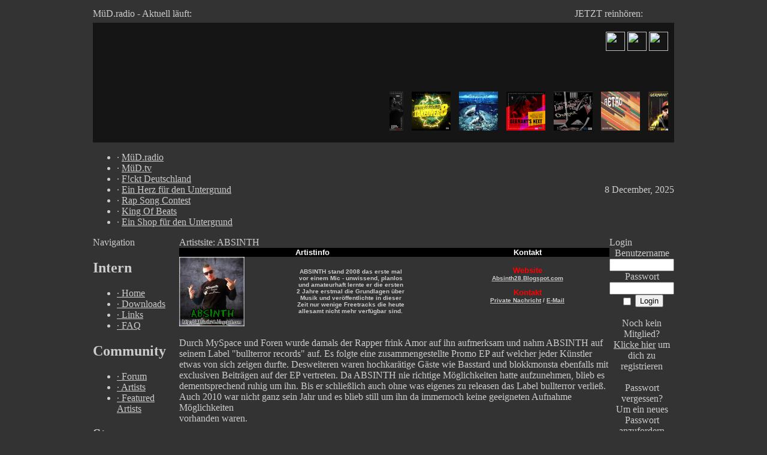

--- FILE ---
content_type: text/html; charset=UTF-8
request_url: https://www.xn--mic-ber-deutschland-89b.de/viewpage.php?page_id=424
body_size: 10529
content:
<!DOCTYPE html PUBLIC '-//W3C//DTD XHTML 1.0 Transitional//EN' 'http://www.w3.org/TR/xhtml1/DTD/xhtml1-transitional.dtd'>
<html xmlns='http://www.w3.org/1999/xhtml' xml:lang='de' lang='de'>
<head>
<title>Mic Über Deutschland - Die Underground Rap Community - Artistsite: ABSINTH</title>
<meta http-equiv='Content-Type' content='text/html; charset=UTF-8' />
<meta name='description' content='' />
<meta name='keywords' content='' />
<link rel='stylesheet' href='themes/Gred/styles.css' type='text/css' media='screen' />
<link rel='shortcut icon' href='images/favicon.ico' type='image/x-icon' />
<script type='text/javascript' src='includes/jquery/jquery.js'></script>
<script type='text/javascript' src='includes/jscript.js'></script>
<script type='text/javascript' language='javascript' src='infusions/advanced_online_panel/includes/tooltip.js'></script>
<style type='text/css'>
.online_hotspot { color:#666; cursor: pointer; }
#ot { position: absolute; display: block; }
#otcont { width: 250px; padding: 10px; box-shadow: 2px 2px 2px #888; background-image: url('infusions/advanced_online_panel/images/bg.gif'); color: #666; border: 1px solid #888; }
#otcont hr { height: 1px; background: #888; border: 0px; }
</style>

<link rel="stylesheet" href="infusions/user_info_panel/css/font-awesome.min.css">
<link rel="stylesheet" href="infusions/user_info_panel/css/userinfopanel.css">
</head>
<body>
<table align='center' cellpadding='0' cellspacing='0' width='970px'>
<tr>
<td class='full-header-custom'>
<link href="/themes/Gred/css/player.css" rel="stylesheet" type="text/css" />
<!--[if lte IE 9]><link href="/themes/Gred/css/player_IE.css" rel="stylesheet" type="text/css" /><![endif]-->
<div id="radio-holder">
    <table cellpadding="0" cellspacing="0" border="0" width="100%">
        <tbody>
            <tr>
                <td align="left" width="170" id="radio-current-song-text">M&uuml;D.radio - Aktuell l&auml;uft:</td>
                <td align="left" width="615" id="radio-current-song-holder"><span id="radio-current-song"></span></td>
                <td align="center" width="135" id="radio-action-text">JETZT reinh&ouml;ren:</td>
                <td align="center" valign="top" width="40" id="radio-action-holder">
                    <a href="http://laut.fm/mued" target="_blank"><img src="/themes/Gred/images/header/player/btn_play.png" width="9" height="12" id="btn_play" /></a>
                    <img src="/themes/Gred/images/header/player/btn_pause.png" width="9" height="12" id="btn_stop" />
                    <img src="/themes/Gred/images/header/player/player_loader.gif" width="30" height="12" id="player_loader" />
                </td>
            </tr>
        </tbody>
    </table>
</div>
<script type="text/javascript" src="https://code.jquery.com/jquery-2.2.4.min.js"></script>
<script type="text/javascript" src="/themes/Gred/js/lautfm_js_tools_v2.1-custom.js?v=4"></script>
<script type="text/html" id="template" charset="utf-8">
<span id="radio-title"><%= this.title %></span> // <span id="radio-artist"><%= this.artist.name %></span>
</script>
<script type="text/javascript" charset="utf-8">
laut.fm.station('mued').current_song({container:'radio-current-song',template:'template'},true);
$(function(){
    /**
    $('#btn_play').click(function(){
        $(this).hide();
        $('#btn_stop').show();
        laut.fm.player().play('mued');
    });
    $('#btn_stop').click(function(){
        $(this).hide();
        $('#btn_play').show();
        laut.fm.player().stop();
    });*/
});</script><style type="text/css">
#mued_header_holder {
	display: block;
	position: relative;
	top: 0;
	left: 0;
	padding: 0;
	margin: 0;
	line-height: 1em;
	width: 970px;
	height: 200px;
	/** Hier musst du den Pfad zum Image anpassen **/
	background: #151515 url("/themes/Gred/images/header/mued_header_2021.png") no-repeat center top;
	overflow: hidden;
	z-index: 1;
}
#mued_header_buttons {
	display: block;
	position: absolute;
	top: 0;
	right: 0;
	padding: 15px 10px 5px 5px;
	margin: 0;
	line-height: 1em;
	width: 50%;
	height: 30px;
	background: transparent;
	z-index: 2;
	text-align: right;
	/** Statt hidden => visible angeben, wenn die Buttons angezeigt werden sollen **/
	visibility: visible;
}
#mued_header_slider {
	display: block;
	position: absolute;
	bottom: 0;
	right: 0;
	padding: 10px 10px 20px 5px;
	margin: 0;
	line-height: 1em;
	width: 465px;
	
	background: transparent;
	z-index: 2;
	overflow: hidden;
	text-align: right;
}
#mued_header_buttons a, 
#mued_header_buttons a:hover, 
#mued_header_buttons a:link, 
#mued_header_buttons a:active, 
#mued_header_buttons a:visited, 
#mued_header_buttons a img, 
#mued_header_slider a, 
#mued_header_slider a:hover, 
#mued_header_slider a:link, 
#mued_header_slider a:active, 
#mued_header_slider a:visited, 
#mued_header_slider a img {
	padding: 0;
	margin: 0;
	border: none;
	text-decoration: none;
}
#mued_header_slider a img.img {
	width: 65px;
	height: 65px;
	margin-right: 10px;
	border: 0;
}
</style>
<div id="mued_header_holder">
	
  	<div id="mued_header_buttons"> 
  		<a href="https://www.facebook.com/mic.ueber.deutschland" target="_blank"> 
    		<img src="/themes/Gred/images/header/mued_header_facebook.png" width="32" height="32" border="0" align="MüD auf Facebook" /> 
    	</a> 
    	<a href="https://twitter.com/paultrecords" target="_blank"> 
    		<img src="/themes/Gred/images/header/mued_header_twitter.png" width="32" height="32" border="0" align="MüD auf Twitter" /> 
    	</a> 
    	<a href="https://www.myspace.com/ptrblack" target="_blank"> 
    		<img src="/themes/Gred/images/header/mued_header_myspace.png" width="32" height="32" border="0" align="MüD auf MySpace" /> 
    	</a> 
    </div>

	<div id="mued_header_slider">
		<script type='text/javascript'>
			var sliderwidth 	= 465;
			var sliderheight 	= 65;
			var slidespeed 		= 1;
			var slidebgcolor 	= "transparent";
			var leftrightslide 	= new Array();
			var copyspeed 		= slidespeed;
			var i 				= 0;

			/*Hier die Bilder mit Links angeben*/
			leftrightslide[i++] = '<a href="/viewpage.php?page_id=444"><img class="img" src="/covers/GN17mini.jpg"></a>';
			leftrightslide[i++] = '<a href="/viewpage.php?page_id=263"><img class="img" src="/covers/UndergroundTakeover8_small.jpg"></a>';
			leftrightslide[i++] = '<a href="/viewpage.php?page_id=443"><img class="img" src="/covers/straight_mini.jpg"></a>';
			leftrightslide[i++] = '<a href="/viewpage.php?page_id=442"><img class="img" src="/covers/GN16_200.jpg"></a>';
			leftrightslide[i++] = '<a href="/viewpage.php?page_id=441"><img class="img" src="/covers/outputvol2_small.jpg"></a>';
			leftrightslide[i++] = '<a href="/viewpage.php?page_id=439"><img class="img" src="/covers/RetroRMXtape.jpg"></a>';
			leftrightslide[i++] = '<a href="/viewpage.php?page_id=438"><img class="img" src="/covers/GN15mini.jpg"></a>';
			leftrightslide[i++] = '<a href="/viewpage.php?page_id=437"><img class="img" src="/covers/timboepsmall.jpg"></a>';
			leftrightslide[i++] = '<a href="/viewpage.php?page_id=436"><img class="img" src="/covers/mued7.jpg"></a>';
			leftrightslide[i++] = '<a href="/viewpage.php?page_id=435"><img class="img" src="/covers/kontroversezeiten.jpg"></a>';
			leftrightslide[i++] = '<a href="/viewpage.php?page_id=434"><img class="img" src="/covers/Outputvol1.jpg"></a>';
			leftrightslide[i++] = '<a href="/viewpage.php?page_id=432"><img class="img" src="/covers/Afterparty-Cover-Mini.jpg"></a>';
			leftrightslide[i++] = '<a href="/viewpage.php?page_id=431"><img class="img" src="/covers/RSC2022Cover-small.jpg"></a>';
			leftrightslide[i++] = '<a href="/viewpage.php?page_id=430"><img class="img" src="/covers/GN14Front.jpg"></a>';
			leftrightslide[i++] = '<a href="/viewpage.php?page_id=429"><img class="img" src="/covers/SchattengeschichtenVol1small.jpg"></a>';
	        /* Und ab hier Pfoten weg!! ;) */
			
			leftrightslide = '<nobr>' + leftrightslide.join(" ") + '</nobr>';
			var iedom = document.all || document.getElementById;
			if(iedom) {
				document.write('<span id="temp" style="visibility:hidden;position:absolute;top:-100;left:-3000">' + leftrightslide + '</span>');
			}

			var actualwidth = '';
			var cross_slide, ns_slide;

			function fillup(){

				if(iedom){
					cross_slide = document.getElementById ? document.getElementById("test2") : document.all.test2;
					cross_slide2 = document.getElementById ? document.getElementById("test3") : document.all.test3;
					cross_slide.innerHTML = cross_slide2.innerHTML = leftrightslide;
					actualwidth = document.all ? cross_slide.offsetWidth : document.getElementById("temp").offsetWidth;
					cross_slide2.style.left = actualwidth + 20;

				} else if (document.layers){

					ns_slide = document.ns_slidemenu.document.ns_slidemenu2;
					ns_slide2 = document.ns_slidemenu.document.ns_slidemenu3;
					ns_slide.document.write(leftrightslide);
					ns_slide.document.close();
					actualwidth = ns_slide.document.width;
					ns_slide2.left = actualwidth + 20;
					ns_slide2.document.write(leftrightslide);
					ns_slide2.document.close();
				}

				var lefttime = setInterval("slideleft()", 50);
			}

			window.onload = fillup;

			function slideleft() {

				if(iedom){
					
					if(parseInt(cross_slide.style.left)>(actualwidth*(-1)+8)) {
						cross_slide.style.left = parseInt(cross_slide.style.left) - copyspeed + 'px';
					} else {
						cross_slide.style.left = parseInt(cross_slide2.style.left) + actualwidth + 30 + 'px';
					}

					if(parseInt(cross_slide2.style.left)>(actualwidth*(-1)+8)) {
						cross_slide2.style.left = parseInt(cross_slide2.style.left) - copyspeed + 'px';
					} else {
						cross_slide2.style.left = parseInt(cross_slide.style.left) + actualwidth + 30 + 'px';
					}

				} else if(document.layers){
					if(ns_slide.left>(actualwidth*(-1)+8)) {
						ns_slide.left-=copyspeed;
					} else {
						ns_slide.left=ns_slide2.left+actualwidth+30;
					}

					if(ns_slide2.left>(actualwidth*(-1)+8)) {
						ns_slide2.left-=copyspeed;
					} else {
						ns_slide2.left=ns_slide.left+actualwidth+30;
					}
				}
			}

			if(iedom || document.layers){
				with(document){
					document.write('<table border="0" cellspacing="0" cellpadding="0"><tr><td>');
					if(iedom){
						document.write('<div style="position:relative;width:' + sliderwidth + 'px;height:' + sliderheight + 'px;overflow:hidden">');
							document.write('<div style="position:absolute;width:' + sliderwidth + 'px;height:' + sliderheight + 'px;background-color:' + slidebgcolor + '" onMouseover="copyspeed=0" onMouseout="copyspeed=slidespeed">');
								document.write('<div id="test2" style="position:absolute;left:0;top:0"></div>');
								document.write('<div id="test3" style="position:absolute;left:-1000;top:0"></div>');
							document.write('</div></div>');
					} else if(document.layers){
						document.write('<ilayer width="'+sliderwidth+'" height="'+sliderheight+'" name="ns_slidemenu" bgColor="'+slidebgcolor+'">');
							document.write('<layer name="ns_slidemenu2" left="0" top="0" onMouseover="copyspeed=0" onMouseout="copyspeed=slidespeed"></layer>');
							document.write('<layer name="ns_slidemenu3" left="0" top="0" onMouseover="copyspeed=0" onMouseout="copyspeed=slidespeed"></layer>');
						document.write('</ilayer>');
					}
					document.write('</td></tr></table>');
				}
			}
		</script>
	</div>
</div></td>
</tr>
</table>
<table align='center' cellpadding='0' cellspacing='0' width='970px'>
<tr>
<td class='sub-header-left'></td>
<td class='sub-header'><ul>
<li class='white first-link'> <span class='bullet'>&middot;</span> <a href='http://www.laut.fm/mued' target='_blank'>
<span>MüD.radio</span></a></li>
<li class='white'> <span class='bullet'>&middot;</span> <a href='https://www.youtube.com/c/MüDtv' target='_blank'>
<span>MüD.tv</span></a></li>
<li class='white'> <span class='bullet'>&middot;</span> <a href='http://www.ficktdeutschland.de' target='_blank'>
<span>F!ckt Deutschland</span></a></li>
<li class='white'> <span class='bullet'>&middot;</span> <a href='https://www.ein-herz-fuer-den-untergrund.de/' target='_blank'>
<span>Ein Herz für den Untergrund</span></a></li>
<li class='white'> <span class='bullet'>&middot;</span> <a href='https://www.rapsongcontest.de' target='_blank'>
<span>Rap Song Contest</span></a></li>
<li class='white'> <span class='bullet'>&middot;</span> <a href='http://www.kingofbeats.de' target='_blank'>
<span>King Of Beats</span></a></li>
<li class='white'> <span class='bullet'>&middot;</span> <a href='https://ein-shop-fuer-den-untergrund.myspreadshop.de/' target='_blank'>
<span>Ein Shop für den Untergrund</span></a></li>
</ul>
</td>
<td align='right' class='sub-header'><td align='right' class='sub-header'>8 December, 2025</td>
</td>
<td class='sub-header-right'></td>
</tr>
</table>
<table align='center' cellpadding='0' cellspacing='0' width='970px' class='side-both'>
<tr>
<td class='side-border-left' valign='top'><table cellpadding='0' cellspacing='0' width='100%'>
<tr>
<td class='scapmain-left'></td>
<td class='scapmain'>Navigation</td>
<td class='scapmain-right'></td>
</tr>
</table>
<table cellpadding='0' cellspacing='0' width='100%' class='spacer'>
<tr>
<td class='side-body'>
<div id='navigation'>
<h2>Intern</h2>
<ul>
<li>
<a href='index.php' class='side'><span class='bullet'>&middot;</span>
<span>Home</span></a></li>
<li>
<a href='downloads.php' class='side'><span class='bullet'>&middot;</span>
<span>Downloads</span></a></li>
<li>
<a href='weblinks.php' class='side'><span class='bullet'>&middot;</span>
<span>Links</span></a></li>
<li>
<a href='faq.php' class='side'><span class='bullet'>&middot;</span>
<span>FAQ</span></a></li>
</ul>
<h2>Community</h2>
<ul>
<li>
<a href='forum/index.php' class='side'><span class='bullet'>&middot;</span>
<span>Forum</span></a></li>
<li>
<a href='viewpage.php?page_id=40' class='side'><span class='bullet'>&middot;</span>
<span>Artists</span></a></li>
<li>
<a href='viewpage.php?page_id=231' class='side'><span class='bullet'>&middot;</span>
<span>Featured Artists</span></a></li>
</ul>
<h2>Stage</h2>
<ul>
<li>
<a href='viewpage.php?page_id=9' class='side'><span class='bullet'>&middot;</span>
<span>Neue Trackz</span></a></li>
<li>
<a href='viewpage.php?page_id=421' class='side'><span class='bullet'>&middot;</span>
<span>Trackz 2020-2025</span></a></li>
<li>
<a href='viewpage.php?page_id=396' class='side'><span class='bullet'>&middot;</span>
<span>Musikvideos</span></a></li>
</ul>
<h2>Chartz</h2>
<ul>
<li>
<a href='viewpage.php?page_id=34' class='side'><span class='bullet'>&middot;</span>
<span>Weekly Top 100</span></a></li>
<li>
<a href='viewpage.php?page_id=1' class='side'><span class='bullet'>&middot;</span>
<span>All Time Top 100</span></a></li>
<li>
<a href='viewpage.php?page_id=86' class='side'><span class='bullet'>&middot;</span>
<span>Video Top 10</span></a></li>
</ul>
<h2>Recordz</h2>
<ul>
<li>
<a href='viewpage.php?page_id=77' class='side'><span class='bullet'>&middot;</span>
<span>Alben</span></a></li>
<li>
<a href='viewpage.php?page_id=134' class='side'><span class='bullet'>&middot;</span>
<span>EPs</span></a></li>
<li>
<a href='viewpage.php?page_id=181' class='side'><span class='bullet'>&middot;</span>
<span>Mixtapes</span></a></li>
<li>
<a href='viewpage.php?page_id=118' class='side'><span class='bullet'>&middot;</span>
<span>Sampler</span></a></li>
<li>
<a href='viewpage.php?page_id=78' class='side'><span class='bullet'>&middot;</span>
<span>Singles</span></a></li>
<li>
<a href='viewpage.php?page_id=216' class='side'><span class='bullet'>&middot;</span>
<span>Beat Collections</span></a></li>
</ul>
<h2>Archiv</h2>
<ul>
<li>
<a href='viewpage.php?page_id=215' class='side'><span class='bullet'>&middot;</span>
<span>Trackz 2017/2018/2019</span></a></li>
<li>
<a href='viewpage.php?page_id=88' class='side'><span class='bullet'>&middot;</span>
<span>Trackz 2014/2015/2016</span></a></li>
<li>
<a href='viewpage.php?page_id=400' class='side'><span class='bullet'>&middot;</span>
<span>Trackz 2013</span></a></li>
<li>
<a href='viewpage.php?page_id=24' class='side'><span class='bullet'>&middot;</span>
<span>Trackz 2012</span></a></li>
<li>
<a href='viewpage.php?page_id=18' class='side'><span class='bullet'>&middot;</span>
<span>Trackz 2011</span></a></li>
<li>
<a href='viewpage.php?page_id=377' class='side'><span class='bullet'>&middot;</span>
<span>Trackz 2010</span></a></li>
<li>
<a href='viewpage.php?page_id=342' class='side'><span class='bullet'>&middot;</span>
<span>Trackz 2009</span></a></li>
<li>
<a href='viewpage.php?page_id=274' class='side'><span class='bullet'>&middot;</span>
<span>Trackz 2008</span></a></li>
<li>
<a href='viewpage.php?page_id=195' class='side'><span class='bullet'>&middot;</span>
<span>Trackz 2007</span></a></li>
<li>
<a href='viewpage.php?page_id=126' class='side'><span class='bullet'>&middot;</span>
<span>Trackz 2006</span></a></li>
<li>
<a href='viewpage.php?page_id=79' class='side'><span class='bullet'>&middot;</span>
<span>Trackz 2005</span></a></li>
<li>
<a href='viewpage.php?page_id=7' class='side'><span class='bullet'>&middot;</span>
<span>Trackz 2004</span></a></li>
</ul>
</div>
</td>
</tr>
</table>
<table cellpadding='0' cellspacing='0' width='100%'>
<tr>
<td class='scapmain-left'></td>
<td class='scapmain'>Online Information</td>
<td class='scapmain-right'></td>
</tr>
</table>
<table cellpadding='0' cellspacing='0' width='100%' class='spacer'>
<tr>
<td class='side-body'>
<ul style='padding-left: 0px; margin: 0px; list-style-type: none;'>
<li class='small' style='margin-bottom: 2px;'><span class='bullet'>&middot;</span> G&auml;ste online:<span class='small2' style='float: right;'>3</span></li>
<li class='small' style='margin-bottom: 2px;'><span class='bullet'>&middot;</span> Mitglieder online:<span class='small2' style='float: right;'>0</span></li>
<hr class='side' />
<li class='small' style='margin-bottom: 2px;'><span class="online_hotspot" onmouseover="online_tooltip.show('<img src=\'images/avatars/pault.gif\' width=\'50px\' height=\'50px\' alt=\'\' border=\'0\' /><div align=\'right\' style=\'float: right; color: #005588\'><u>Paul T</u><br /><span class=\'small\'>Seiten Administrator</span></div><hr /><span class=\'small\'>Status:</span><span class=\'small\' style=\'float: right;\'><img src=\'infusions/advanced_online_panel/images/offline.png\' border=\'0\' alt=\'Offline\' /></span><br /><span class=\'small\'>Website:</span><span class=\'small\' style=\'float: right;\'>https://www.mic-über-deuts...</span><hr /><span class=\'small\'>Mitglied seit:</small><span class=\'small\' style=\'float: right;\'>08.02.2006 - 04:57</span><br /><span class=\'small\'>Letzte Aktivit&auml;t:</span><span class=\'small\' style=\'float: right;\'>28.11.2025 - 18:30</span>');" onmouseout="online_tooltip.hide();"><span class='bullet'>&middot;</span> <a href='profile.php?lookup=1' style='color: #005588'>Paul T</span><span class='small2' style='float: right;'><img src='infusions/advanced_online_panel/images/offline.png' border='0' alt='Offline' /></span></a></li>
<li class='small' style='margin-bottom: 2px;'><span class="online_hotspot" onmouseover="online_tooltip.show('<img src=\'images/avatars/mdnewjpeg_1.jpg\' width=\'50px\' height=\'50px\' alt=\'\' border=\'0\' /><div align=\'right\' style=\'float: right; color: #666666\'><u>CONTRIIX</u><br /><span class=\'small\'>Mitglied</span></div><hr /><span class=\'small\'>Status:</span><span class=\'small\' style=\'float: right;\'><img src=\'infusions/advanced_online_panel/images/offline.png\' border=\'0\' alt=\'Offline\' /></span><br /><span class=\'small\'>Website:</span><span class=\'small\' style=\'float: right;\'>linktr.ee/contriix</span><hr /><span class=\'small\'>Mitglied seit:</small><span class=\'small\' style=\'float: right;\'>19.12.2009 - 19:37</span><br /><span class=\'small\'>Letzte Aktivit&auml;t:</span><span class=\'small\' style=\'float: right;\'>21.11.2025 - 00:20</span>');" onmouseout="online_tooltip.hide();"><span class='bullet'>&middot;</span> <a href='profile.php?lookup=109' style='color: #666666'>CONTRIIX</span><span class='small2' style='float: right;'><img src='infusions/advanced_online_panel/images/offline.png' border='0' alt='Offline' /></span></a></li>
<li class='small' style='margin-bottom: 2px;'><span class="online_hotspot" onmouseover="online_tooltip.show('<img src=\'infusions/advanced_online_panel/images/noav.gif\' alt=\'\' border=\'0\' /><div align=\'right\' style=\'float: right; color: #666666\'><u>Kayv9ty2</u><br /><span class=\'small\'>Mitglied</span></div><hr /><span class=\'small\'>Status:</span><span class=\'small\' style=\'float: right;\'><img src=\'infusions/advanced_online_panel/images/offline.png\' border=\'0\' alt=\'Offline\' /></span><br /><span class=\'small\'>Website:</span><span class=\'small\' style=\'float: right;\'><span class=\'small\'>keine Angabe</span></span><hr /><span class=\'small\'>Mitglied seit:</small><span class=\'small\' style=\'float: right;\'>25.01.2023 - 21:39</span><br /><span class=\'small\'>Letzte Aktivit&auml;t:</span><span class=\'small\' style=\'float: right;\'>03.08.2025 - 18:05</span>');" onmouseout="online_tooltip.hide();"><span class='bullet'>&middot;</span> <a href='profile.php?lookup=432' style='color: #666666'>Kayv9ty2</span><span class='small2' style='float: right;'><img src='infusions/advanced_online_panel/images/offline.png' border='0' alt='Offline' /></span></a></li>
<li class='small' style='margin-bottom: 2px;'><span class="online_hotspot" onmouseover="online_tooltip.show('<img src=\'infusions/advanced_online_panel/images/noav.gif\' alt=\'\' border=\'0\' /><div align=\'right\' style=\'float: right; color: #666666\'><u>Jay_Real539</u><br /><span class=\'small\'>Mitglied</span></div><hr /><span class=\'small\'>Status:</span><span class=\'small\' style=\'float: right;\'><img src=\'infusions/advanced_online_panel/images/offline.png\' border=\'0\' alt=\'Offline\' /></span><br /><span class=\'small\'>Website:</span><span class=\'small\' style=\'float: right;\'><span class=\'small\'>keine Angabe</span></span><hr /><span class=\'small\'>Mitglied seit:</small><span class=\'small\' style=\'float: right;\'>15.08.2023 - 10:24</span><br /><span class=\'small\'>Letzte Aktivit&auml;t:</span><span class=\'small\' style=\'float: right;\'>16.07.2025 - 22:45</span>');" onmouseout="online_tooltip.hide();"><span class='bullet'>&middot;</span> <a href='profile.php?lookup=440' style='color: #666666'>Jay_Real539</span><span class='small2' style='float: right;'><img src='infusions/advanced_online_panel/images/offline.png' border='0' alt='Offline' /></span></a></li>
<li class='small' style='margin-bottom: 2px;'><span class="online_hotspot" onmouseover="online_tooltip.show('<img src=\'images/avatars/textil175.jpg\' width=\'50px\' height=\'50px\' alt=\'\' border=\'0\' /><div align=\'right\' style=\'float: right; color: #666666\'><u>Textiltherapeut</u><br /><span class=\'small\'>Mitglied</span></div><hr /><span class=\'small\'>Status:</span><span class=\'small\' style=\'float: right;\'><img src=\'infusions/advanced_online_panel/images/offline.png\' border=\'0\' alt=\'Offline\' /></span><br /><span class=\'small\'>Website:</span><span class=\'small\' style=\'float: right;\'><span class=\'small\'>keine Angabe</span></span><hr /><span class=\'small\'>Mitglied seit:</small><span class=\'small\' style=\'float: right;\'>29.09.2022 - 10:02</span><br /><span class=\'small\'>Letzte Aktivit&auml;t:</span><span class=\'small\' style=\'float: right;\'>30.05.2025 - 10:55</span>');" onmouseout="online_tooltip.hide();"><span class='bullet'>&middot;</span> <a href='profile.php?lookup=378' style='color: #666666'>Textilther...</span><span class='small2' style='float: right;'><img src='infusions/advanced_online_panel/images/offline.png' border='0' alt='Offline' /></span></a></li>
<li class='small' style='margin-bottom: 2px;'><span class="online_hotspot" onmouseover="online_tooltip.show('<img src=\'images/avatars/paulroyal.gif\' width=\'50px\' height=\'50px\' alt=\'\' border=\'0\' /><div align=\'right\' style=\'float: right; color: #666666\'><u>Paul Royal</u><br /><span class=\'small\'>Mitglied</span></div><hr /><span class=\'small\'>Status:</span><span class=\'small\' style=\'float: right;\'><img src=\'infusions/advanced_online_panel/images/offline.png\' border=\'0\' alt=\'Offline\' /></span><br /><span class=\'small\'>Website:</span><span class=\'small\' style=\'float: right;\'>www.laut.fm/mued</span><hr /><span class=\'small\'>Mitglied seit:</small><span class=\'small\' style=\'float: right;\'>10.02.2006 - 16:59</span><br /><span class=\'small\'>Letzte Aktivit&auml;t:</span><span class=\'small\' style=\'float: right;\'>29.05.2025 - 14:03</span>');" onmouseout="online_tooltip.hide();"><span class='bullet'>&middot;</span> <a href='profile.php?lookup=12' style='color: #666666'>Paul Royal</span><span class='small2' style='float: right;'><img src='infusions/advanced_online_panel/images/offline.png' border='0' alt='Offline' /></span></a></li>
<li class='small' style='margin-bottom: 2px;'><span class="online_hotspot" onmouseover="online_tooltip.show('<img src=\'infusions/advanced_online_panel/images/noav.gif\' alt=\'\' border=\'0\' /><div align=\'right\' style=\'float: right; color: #666666\'><u>Str1ke49</u><br /><span class=\'small\'>Mitglied</span></div><hr /><span class=\'small\'>Status:</span><span class=\'small\' style=\'float: right;\'><img src=\'infusions/advanced_online_panel/images/offline.png\' border=\'0\' alt=\'Offline\' /></span><br /><span class=\'small\'>Website:</span><span class=\'small\' style=\'float: right;\'>www.myspace.com/vecstrikeone</span><hr /><span class=\'small\'>Mitglied seit:</small><span class=\'small\' style=\'float: right;\'>19.10.2008 - 14:51</span><br /><span class=\'small\'>Letzte Aktivit&auml;t:</span><span class=\'small\' style=\'float: right;\'>28.03.2025 - 22:19</span>');" onmouseout="online_tooltip.hide();"><span class='bullet'>&middot;</span> <a href='profile.php?lookup=67' style='color: #666666'>Str1ke49</span><span class='small2' style='float: right;'><img src='infusions/advanced_online_panel/images/offline.png' border='0' alt='Offline' /></span></a></li>
<li class='small' style='margin-bottom: 2px;'><span class="online_hotspot" onmouseover="online_tooltip.show('<img src=\'images/avatars/flipzoom-square-1024x1024[80].png\' width=\'50px\' height=\'50px\' alt=\'\' border=\'0\' /><div align=\'right\' style=\'float: right; color: #666666\'><u>FlipZoom Media</u><br /><span class=\'small\'>Mitglied</span></div><hr /><span class=\'small\'>Status:</span><span class=\'small\' style=\'float: right;\'><img src=\'infusions/advanced_online_panel/images/offline.png\' border=\'0\' alt=\'Offline\' /></span><br /><span class=\'small\'>Website:</span><span class=\'small\' style=\'float: right;\'>https://www.flipzoom.de</span><hr /><span class=\'small\'>Mitglied seit:</small><span class=\'small\' style=\'float: right;\'>21.09.2009 - 22:15</span><br /><span class=\'small\'>Letzte Aktivit&auml;t:</span><span class=\'small\' style=\'float: right;\'>19.03.2025 - 10:39</span>');" onmouseout="online_tooltip.hide();"><span class='bullet'>&middot;</span> <a href='profile.php?lookup=80' style='color: #666666'>FlipZoom M...</span><span class='small2' style='float: right;'><img src='infusions/advanced_online_panel/images/offline.png' border='0' alt='Offline' /></span></a></li>
<li class='small' style='margin-bottom: 2px;'><span class="online_hotspot" onmouseover="online_tooltip.show('<img src=\'infusions/advanced_online_panel/images/noav.gif\' alt=\'\' border=\'0\' /><div align=\'right\' style=\'float: right; color: #666666\'><u>akaAThome</u><br /><span class=\'small\'>Mitglied</span></div><hr /><span class=\'small\'>Status:</span><span class=\'small\' style=\'float: right;\'><img src=\'infusions/advanced_online_panel/images/offline.png\' border=\'0\' alt=\'Offline\' /></span><br /><span class=\'small\'>Website:</span><span class=\'small\' style=\'float: right;\'><span class=\'small\'>keine Angabe</span></span><hr /><span class=\'small\'>Mitglied seit:</small><span class=\'small\' style=\'float: right;\'>26.03.2023 - 15:38</span><br /><span class=\'small\'>Letzte Aktivit&auml;t:</span><span class=\'small\' style=\'float: right;\'>01.07.2024 - 18:43</span>');" onmouseout="online_tooltip.hide();"><span class='bullet'>&middot;</span> <a href='profile.php?lookup=433' style='color: #666666'>akaAThome</span><span class='small2' style='float: right;'><img src='infusions/advanced_online_panel/images/offline.png' border='0' alt='Offline' /></span></a></li>
<li class='small' style='margin-bottom: 2px;'><span class="online_hotspot" onmouseover="online_tooltip.show('<img src=\'images/avatars/bsequadrat[120].jpg\' width=\'50px\' height=\'50px\' alt=\'\' border=\'0\' /><div align=\'right\' style=\'float: right; color: #666666\'><u>Burning South Entertainment</u><br /><span class=\'small\'>Mitglied</span></div><hr /><span class=\'small\'>Status:</span><span class=\'small\' style=\'float: right;\'><img src=\'infusions/advanced_online_panel/images/offline.png\' border=\'0\' alt=\'Offline\' /></span><br /><span class=\'small\'>Website:</span><span class=\'small\' style=\'float: right;\'>https://www.facebook.com/Bu...</span><hr /><span class=\'small\'>Mitglied seit:</small><span class=\'small\' style=\'float: right;\'>23.03.2010 - 20:31</span><br /><span class=\'small\'>Letzte Aktivit&auml;t:</span><span class=\'small\' style=\'float: right;\'>03.03.2024 - 16:03</span>');" onmouseout="online_tooltip.hide();"><span class='bullet'>&middot;</span> <a href='profile.php?lookup=120' style='color: #666666'>Burning So...</span><span class='small2' style='float: right;'><img src='infusions/advanced_online_panel/images/offline.png' border='0' alt='Offline' /></span></a></li>
<hr />
<li class='small' style='margin-bottom: 2px;'><span class='bullet'>&middot;</span> Anz. Mitglieder:<span class='small2' style='float: right;'>438</span></li>
<li class='small' style='margin-bottom: 2px;'><span class='bullet'>&middot;</span> Neu dabei:<span class='small2' style='float: right;'><a href='profile.php?lookup=976'>Offenbacher ...</a></span></li>
</ul>
</td>
</tr>
</table>
</td><td class='main-bg' valign='top'><noscript><div class='noscript-message admin-message'>Du hast in deinem Browser kein <strong>Javascript</strong> aktiviert.<br />
Um diese Seite korrekt anzuzeigen ist Javascript jedoch zwingend n&ouml;tig.<br />
Bitte aktiviere Javascript in den Einstellungen deines Browser beziehungswei&szlig;e besorge dir einen Browser, der diesen unterst&uuml;tzt.<br />
<a href='http://www.firefox.com/' rel='nofollow' title='Mozilla Firefox'>Mozilla Firefox</a>&nbsp;|&nbsp;
<a href='http://www.apple.com/safari/' rel='nofollow' title='Safari'>Safari</a>&nbsp;|&nbsp;
<a href='http://www.opera.com/' rel='nofollow' title='Opera'>Opera</a>&nbsp;|&nbsp;
<a href='http://www.google.com/chrome/' rel='nofollow' title='Google Chrome'>Google Chrome</a>&nbsp;|&nbsp;
<a href='http://www.microsoft.com/windows/internet-explorer/' rel='nofollow' title='Internet Explorer'>Internet Explorer h&ouml;her Version 6</a>
</div>
</noscript>
<!--error_handler-->
<!--custompages-pre-content-->
<table cellpadding='0' cellspacing='0' width='100%'>
<tr>
<td class='capmain-left'></td>
<td class='capmain'>Artistsite: ABSINTH</td>
<td class='capmain-right'></td>
</tr>
</table>
<table cellpadding='0' cellspacing='0' width='100%' class='spacer'>
<tr>
<td class='main-body'>
<meta http-equiv="Content-Type" content="text/html; charset=iso-8859-1">
</head>

<body bgcolor="#333333" text="#CCCCCC" link="#CCCCCC" vlink="#CCCCCC" alink="#CCCCCC">
<script language="JavaScript">
function popup(name)
{
  para="scrollbars=yes,status=no,width=450,height=300,menubar=no,locationbar=no,resizable=no,hotkeys=no";
  var links = screen.width / 2 - 300;
  var oben = screen.height / 2 - 400;
  var browser=navigator.appName;
  var version=parseFloat(navigator.appVersion);
  fenster = window.open(name,"Poll",para);
  if (browser=="Netscape" && version>=3.0)
  {
    fenster.moveTo(0,0);
  }
}
</script><div align="center">
  <table width="100%" border="0" cellpadding="0" cellspacing="0" bordercolor="#003151" id="AutoNumber1" style="border-collapse: collapse">
    <tr valign="top"> 
      <td colspan="2" align="center" valign="top" bordercolor="#63759C" bgcolor="#000000"><div align="center"><font color="#FFFFFF" size="2" face="Verdana, Arial, Helvetica, sans-serif"><strong>Artistinfo 
          </strong></font></div></td>
      <td align="center" valign="top" bordercolor="#000000" bgcolor="#000000"> 
        <div align="center"><font color="#FFFFFF" size="2" face="Verdana, Arial, Helvetica, sans-serif"><strong>Kontakt</strong></font></div></td>
    </tr>
    <tr>
      <td width="181" align="center" valign="top" bordercolor="#63759C"><div align="left"><font size="2"><a href="covers/absinth.jpg" target="_blank"><img src="covers/absinth.jpg" width="109" height="116" border="0"></a></font></div></td> 
      <td width="992" height="74" align="center" valign="middle" bordercolor="#000000">         <div align="center"><span class="style6"><span class="style5"><font size="1" face="Verdana, Arial, Helvetica, sans-serif"><strong>ABSINTH stand 2008 das erste mal<br>
        vor einem Mic - unwissend, planlos<br>
        und amateurhaft lernte er die ersten<br>
        2 Jahre erstmal die Grundlagen &uuml;ber<br>
        Musik und ver&ouml;ffentlichte in dieser<br>
        Zeit nur wenige Freetracks die heute<br>
        allesamt nicht mehr verf&uuml;gbar sind.</strong></font></span></span></div></td>
      <td width="695" align="center" valign="top" bordercolor="#000000"> <div align="center"><font color="#ff0000" size="2" face="Verdana, Arial, Helvetica, sans-serif"><strong><br>
        Website</strong></font><br>
          <font size="1" face="Verdana, Arial, Helvetica, sans-serif"><strong><a href="http://Absinth28.Blogspot.com" target="_blank">Absinth28.Blogspot.com</a><a href="http://www.myspace.com/killerinstinkt%20" target="_blank"><br>
          </a></strong><br>
          </font><font color="#ff0000" size="2" face="Verdana, Arial, Helvetica, sans-serif"><strong>Kontakt</strong></font><br>
          <font size="2"><strong><font size="1" face="Verdana, Arial, Helvetica, sans-serif"><font size="2"><a href="messages.php?msg_send=353"><font size="1">Private Nachricht</font></a></font><font size="1"> / <a href="mailto:absinth@xn--mic-ber-deutschland-89b.de">E-Mail</a></font></font></strong></font><font size="1" face="Verdana, Arial, Helvetica, sans-serif"></font><font size="1" face="Verdana, Arial, Helvetica, sans-serif"><br>
          </font></div></td>
    </tr>
    <tr>
      <td height="19" colspan="3" align="center" valign="top" bordercolor="#63759C"><div align="left"></div></td>
    </tr>
    <tr>
      <td height="74" colspan="3" align="center" valign="top" bordercolor="#63759C"><div align="left"><span class="style6"><span class="style5">Durch MySpace und Foren wurde damals der Rapper frink Amor auf ihn aufmerksam und nahm ABSINTH auf seinem Label &quot;bullterror records&quot; auf. Es folgte eine zusammengestellte Promo EP auf welcher jeder K&uuml;nstler etwas von sich zeigen durfte. Desweiteren waren hochkar&auml;tige G&auml;ste wie Basstard und blokkmonsta ebenfalls mit exclusiven Beitr&auml;gen auf der EP vertreten. Da ABSINTH nie richtige M&ouml;glichkeiten hatte aufzunehmen, blieb es dementsprechend ruhig um ihn. Bis er schlie&szlig;lich auch ohne was eigenes zu releasen das Label bullterror verlie&szlig;. Auch 2010 war nicht ganz sein Jahr und es blieb still um ihn da immernoch keine geeigneten Aufnahme M&ouml;glichkeiten<br>
  vorhanden waren.<br>
          <br>
          2011 eignete er sich selbst das Abmischen an und hatte f&uuml;rs erste auch wieder M&ouml;glichkeiten aufzunehmen. Es entstand ein Battle Rap-Album mit dem Titel &quot;Auf ins Gefecht&quot; mit Features von ProRipper, Jek Movies und weiteren. Die Aufnahme-M&ouml;glichkeiten wurden zeitlich pr&auml;ziser und auch die Abmisch-Kenntnisse wurden besser. Im Dezember 2011 ver&ouml;ffentlichte ABSINTH die Preview EP &quot;herne tag und Nacht&quot; auf welcher 4 songs seiner n&auml;chsten Projekte vorgestellt wurden. Die EP kam f&uuml;r Untergrund-Verh&auml;ltnisse sehr gut an und konnte gute Downloadzahlen reinholen. Auf der EP waren u.a. Gastbeitr&auml;ge von DieStimme &amp; knowa (HandAmSack / Bong Bande). </span></span> <span class="style10">Durch den Untergrundm&auml;&szlig;igen Erfolg zum Track &quot;Vanessa&quot; beschlossen ABSINTH und der S&auml;nger DieStimme, eine ganze EP zum Thema &quot;Voyeurismus&quot; zu produzieren. ABSINTH entschied sich f&uuml;r eine limitierte CD-Auflage und weitere limitierte Untergrund CDs zu produzieren. Das ganze bekam den Titel &quot;Untergrund ep Reihe&quot;. Geplant waren verschiedene Themen-EPs in dieser Reihe zu ver&ouml;ffentlichen. Mit Voyeur erschien die erste EP dieser Reihe und zugleich die erste ABSINTH-CD &uuml;berhaupt.<br>
          <br>
          Ende 2012 erschien mit murda Ron's Unterst&uuml;tzung die Weihnachts-EP &quot;Kerzenschein und Stollenger&uuml;che&quot; die man sowohl bei ABSINTH direkt wie auch im bloodsport Shop kaufen konnte. Die CD ist seit 2021 komplett ausverkauft. <br>
          <br>
          2013 ver&ouml;ffentlichte ABSINTH die dritte EP der Untergrund-Reihe &quot;whiskeymassaka&quot;, die ehemals als Sampler geplant war und aus den fertig gewordenen Tracks f&uuml;r diesen Bestand. Das restliche Jahr wahr f&uuml;r ABSINTH eher mau da er privat verhindert musikalisch nicht mehr gro&szlig;artig aktiv war.<br>
          <br>
          2014 ver&ouml;ffentlichte ABSINTH &uuml;berraschenderweise die vierte EP der Untergrund-Reihe mit dem Titel &quot;Rotlichtleben&quot;. Die EP wurde bereits 2012 aufgenommen und produziert und aufgrund der musikalischen Pause 2013 nicht ver&ouml;ffentlicht. ABSINTH schien wieder Fu&szlig; zu fassen und gab bekannt, ein komplett neues Untergrund-Studio errichtet zu haben. Um mit den alten Sachen abzuschlie&szlig;en, ver&ouml;ffentlichte ABSINTH ein &quot;Greatest Hits&quot;-Album mit den 'gr&ouml;&szlig;ten Hits' die seine H&ouml;rer selbst bestimmen konnten. Desweiteren waren unver&ouml;ffentlichte und exclusive Songs auf dem Album.<br>
          <br>
          2015 ver&ouml;ffentlichte ABSINTH den zweiten Teil von &quot;herne Tag und Nacht&quot; mit dem schlichten Titel &quot;Tag und Nacht 2&quot;. Auf dieser fanden sich wieder 4 Preview-Songs zu ABSINTH's zuk&uuml;nftigen Ver&ouml;ffentlichungen.<br>
          <br>
          Anfang 2016 erschien die angek&uuml;ndigte EP &quot;Finsternis&quot;, die 5. CD in der Untergrund-EP-Reihe mit Gastbeitr&auml;gen von deeass one, phsycho666 und weiteren. ABSINTH gab au&szlig;erdem bekannt, dass das Mixtape &quot;Breakdance Gang&quot; mit Megatron ebenfalls fertig ist und demn&auml;chst released wird.<br>
          <br>
          Mitte 2016 wurde es ruhig um ABSINTH. Sein Facebook-Account und fast alle ver&ouml;ffentlichten Tracks auf YouTube wurden gel&ouml;scht. ABSINTH gab auf Fan-Anfragen die Antwort, er habe seine musikalische Laufbahn aufgrund eines Computer Absturzes und 95% Datenverlustes, beendet. Desweiteren soll er unzufrieden mit der Zuverl&auml;ssigkeit musikalischer Partner und Grafiker gewesen sein. CD-Bestellungen wurden ebenfalls nicht mehr aufgenommen. Tats&auml;chlich war es von 2016 bis 2021 komplett ruhig um ABSINTH.<br>
          <br>
      Im Februar 2021 wurde ein neues ABSINTH-Facebook Profil erstellt und auf seinem YouTube-Kanal wurden Tracks aus der EP &quot;Rotlichtleben&quot; hochgeladen. Kurz darauf k&uuml;ndigte ABSINTH den Nachfolger zu Rotlichtleben an: &quot;Pornografie&quot;. Pornografie erschien am 19.03.21 zum Free Download - u.a. auch auf Mic &Uuml;ber Deutschland. Zum Album erschien das erste mal bestellbares ABSINTH-Merchandise in Form von Pullovern. Im Juni 2021 erschien das kollabo Album &quot;Hart H&auml;rter Untergrund&quot; von ABSINTH und dem Rapper Placzebo PlaeKxZ (ehemals parsch der Parasit). Das Album wurde in Fankreisen gut aufgenommen. Ein Hoodie zum Album erschien ebenfalls. ABSINTH und Placzebo PlaeKxZ gaben kurz darauf bekannt, ein gemeinsames Label mit dem identischen Album-Titel &quot;Hart H&auml;rter Untergrund&quot; ab sofort zu betreiben. Im Oktober ver&ouml;ffentlichte ABSINTH das Horror-Album &quot;Geschichten aus der Schattenwelt&quot; welches das zweite Release &uuml;ber das neu gegr&uuml;ndete Label Hart H&auml;rter Untergrund war. Zum Album erschien erstmalig ein bestellbares Fotobuch so wie Merchandise in Form von Hoodie und T-Shirt. Im Dezember 2021 ver&ouml;ffentlichte ABSINTH mit &quot;Gl&uuml;hwein und Tannenzapfen&quot; den Nachfolger zur EP &quot;Kerzenschein und Stollenger&uuml;che&quot;. Das Album war das dritte Release aus dem Hause Hart H&auml;rter Untergrund und wurde wieder samt Fotobuch und Merchandise in Form eines Pullovers ver&ouml;ffentlicht.</span></div></td>
    </tr>
  </table>
  <table width="100%" border="0" cellpadding="0" cellspacing="0" bordercolor="#000000" id="AutoNumber1" style="border-collapse: collapse">
    <tr bgcolor="#000000">
      <td height="16" align="center"><font color="#FFFFFF" size="2" face="Verdana, Arial, Helvetica, sans-serif"><strong>News</strong></font></td>
      <td height="16" colspan="3" align="center"><font color="#FFFFFF" size="2" face="Verdana, Arial, Helvetica, sans-serif"><strong>Releases @ M&uuml;D</strong></font></td>
    </tr>
    <tr bordercolor="#000000">
      <td height="14" align="center"></td>
      <td align="center"></td>
      <td height="14" align="center"></td>
      <td align="center"></td>
    </tr>
    <tr bordercolor="#000000">
      <td height="14" align="center"><font size="1" face="Verdana, Arial, Helvetica, sans-serif">- Keine News vorhanden -</font></td>
      <td align="center"></td>
      <td height="14" align="center"></td>
      <td align="center"><font color="#000000"><img src="covers/kontroversezeiten.jpg" width="100" height="100" border="0"></font><font size="1" face="Verdana, Arial, Helvetica, sans-serif"><strong><br>
2023 - Album <br>
      </strong></font><font color="#000000" face="Verdana"><strong><strong><a href="viewpage.php?page_id=435" target="_blank"><span class="style5">Kontroverse<br>
      Zeiten (Best of)</span></a></strong></strong></font></td>
    </tr>
    <tr bordercolor="#000000">
      <td height="14" align="center"></td>
      <td align="center"></td>
      <td height="14" align="center"></td>
      <td align="center"></td>
    </tr>
    <tr bordercolor="#000000">
      <td width="32%" align="center">&nbsp;</td>
      <td align="center" valign="top"><font color="#000000"><img src="covers/SchattengeschichtenVol1small.jpg" width="100" height="100" border="0"></font><font size="1" face="Verdana, Arial, Helvetica, sans-serif"><strong><br>
2022 - Album <br>
      </strong></font><font color="#000000" face="Verdana"><strong><strong><a href="viewpage.php?page_id=429" target="_blank"><span class="style5">Schattengeschichten<br>
      Vol.1</span></a></strong></strong></font></td>
      <td height="14" align="center" valign="top"><font color="#000000"><img src="covers/breakdancegangsmall.jpg" width="100" height="100" border="0"></font><font size="1" face="Verdana, Arial, Helvetica, sans-serif"><strong><br>
2022 - Mixtape <br>
      </strong></font><font color="#000000" face="Verdana"><strong><strong><a href="viewpage.php?page_id=425" target="_blank"><span class="style5">Breakdance GanG</span></a></strong></strong></font><span class="style4"><font color="#000000" face="Verdana"></font></span><font color="#333333" font size="1" face="Verdana, Arial, Helvetica, sans-serif"><br>
      </font></td>
      <td align="center" valign="top"><font color="#000000"><img src="covers/GuT.jpg" width="100" height="100" border="0"></font><font size="1" face="Verdana, Arial, Helvetica, sans-serif"><strong><br>
2022 - Album<br>
      </strong></font><font color="#000000" face="Verdana"><strong><a href="viewpage.php?page_id=422" target="_blank"><span class="style5">Gl&uuml;hwein und<br>
      Tannenzapfen<br>
      </span></a></strong></font></td>
    </tr>
    <tr>
      <td height="14" align="center"></td>
      <td align="center"></td>
      <td height="14" align="center"></td>
      <td align="center"></td>
    </tr>
    <tr bordercolor="#000000">
      <td width="32%" align="center">&nbsp;</td>
      <td width="23%" align="center" valign="top"><span class="style5"><font color="#000000"><img src="covers/absinthalbum.jpg" width="100" height="100" border="0"></font><font face="Verdana, Arial, Helvetica, sans-serif"><strong><br>
              <font size="1" face="Verdana, Arial, Helvetica, sans-serif"><strong>2021 - Album</strong></font><br>
      </strong></font><font color="#000000" face="Verdana"><strong><a href="viewpage.php?page_id=376" target="_blank">Geschichten aus<br>
der Schattenwelt</a></strong></font></span></td>
      <td width="23%" height="140" align="center" valign="top"><span class="style5"><font color="#000000"><img src="covers/HHHbig.jpg" width="100" height="100" border="0"></font><font face="Verdana, Arial, Helvetica, sans-serif"><strong><br>
      </strong></font><font size="1" face="Verdana, Arial, Helvetica, sans-serif"><strong>2021 - Album</strong></font><font face="Verdana, Arial, Helvetica, sans-serif"><strong><br>
      </strong></font><font color="#000000" face="Verdana"><strong><strong><a href="viewpage.php?page_id=248" target="_blank">Hart H&auml;rter Untergrund</a></strong></strong></font></span></td>
      <td width="22%" align="center" valign="top"><font color="#000000"><img src="covers/Pornografie_klein.jpg" width="100" height="100" border="0"></font><font size="1" face="Verdana, Arial, Helvetica, sans-serif"><strong><br>
2021 - Album<br>
      </strong></font><font color="#000000" face="Verdana"><strong><strong><a href="viewpage.php?page_id=247" target="_blank"><span class="style5">Pornografie</span></a></strong></strong></font></td>
    </tr>
  </table>
  <table width="100%" border="0" cellpadding="0" cellspacing="0" bordercolor="#000000" id="AutoNumber1" style="border-collapse: collapse">
    <tr>
      <td height="16" align="center" bordercolor="#000000"></td>
    </tr>
    <tr>
      <td width="46%" height="16" align="center" bordercolor="#000000" bgcolor="#000000"><font color="#FFFFFF" size="2" face="Verdana, Arial, Helvetica, sans-serif"><strong>Trackz</strong></font></td>
    </tr>
    <tr>
      <td align="center" bordercolor="#000000">
        <table width="100%" border="0" cellpadding="0" cellspacing="0" bordercolor="#000000" id="AutoNumber1" style="border-collapse: collapse">
          <tr>
            <td height="18" align="center" bordercolor="#000000"> <font size="1" face="Verdana, Arial, Helvetica, sans-serif">- Keine Trackz vorhanden -</font></td>
          </tr>
      </table></td>
    </tr>
  </table>
  </div></td>
</tr>
</table>
<!--custompages-after-content-->
<a id='comments' name='comments'></a><table cellpadding='0' cellspacing='0' width='100%'>
<tr>
<td class='capmain-left'></td>
<td class='capmain'>Kommentare</td>
<td class='capmain-right'></td>
</tr>
</table>
<table cellpadding='0' cellspacing='0' width='100%' class='spacer'>
<tr>
<td class='main-body'>
Es wurden noch keine Kommentare verfasst.
</td>
</tr>
</table>
<table cellpadding='0' cellspacing='0' width='100%'>
<tr>
<td class='capmain-left'></td>
<td class='capmain'>Kommentar schreiben</td>
<td class='capmain-right'></td>
</tr>
</table>
<table cellpadding='0' cellspacing='0' width='100%' class='spacer'>
<tr>
<td class='main-body'>
Bitte logge dich ein, um einen Kommentar zu verfassen.
</td>
</tr>
</table>
<table cellpadding='0' cellspacing='0' width='100%'>
<tr>
<td class='capmain-left'></td>
<td class='capmain'>Bewertungen</td>
<td class='capmain-right'></td>
</tr>
</table>
<table cellpadding='0' cellspacing='0' width='100%' class='spacer'>
<tr>
<td class='main-body'>
<div style='text-align:center'>Bitte logge dich ein, um eine Bewertung abzugeben.</div>
<hr /><div style='text-align:center'>Es wurden noch keine Bewertungen abgegeben.</div>
</td>
</tr>
</table>
</td><td class='side-border-right' valign='top'>
<!-- Copyright 2013 PHP Fusion Deutschland
Das Entfernen dieses Hinweise wird mit dem Ausschluss aus der Community geahndet.
Ihr d�rft in der Configuration das Sichtbare abschalten, aber nicht dieses 
im Quellcode-->
<table cellpadding='0' cellspacing='0' width='100%'>
<tr>
<td class='scapmain-left'></td>
<td class='scapmain'>Login</td>
<td class='scapmain-right'></td>
</tr>
</table>
<table cellpadding='0' cellspacing='0' width='100%' class='spacer'>
<tr>
<td class='side-body'>
<div style='text-align:center'>
<form name='loginform' method='post' action='viewpage.php?page_id=424'>
Benutzername<br />
<input type='text' name='user_name' class='textbox' style='width:100px' /><br />
Passwort<br />
<input type='password' name='user_pass' class='textbox' style='width:100px' /><br />
<label><input type='checkbox' name='remember_me' value='y' title='Eingeloggt bleiben' style='vertical-align:middle;' /></label>
<input type='submit' name='login' value='Login' class='button' /><br />
</form>
<br />
Noch kein Mitglied?<br /><a href='register.php' class='side' title='Klicke hier'>Klicke hier</a> um dich zu registrieren<br /><br />
Passwort vergessen?<br />Um ein neues Passwort anzufordern <a href='lostpassword.php' class='side' title='klicke hier'>klicke hier</a>.
</div>
</td>
</tr>
</table>
<table cellpadding='0' cellspacing='0' width='100%'>
<tr>
<td class='scapmain-left'></td>
<td class='scapmain'>Mitglieder Umfrage</td>
<td class='scapmain-right'></td>
</tr>
</table>
<table cellpadding='0' cellspacing='0' width='100%' class='spacer'>
<tr>
<td class='side-body'>
<strong>Braucht MüD einen Instagram-Account?</strong><br /><br />
<div>Auf jeden Fall!</div>
<div><img src='themes/Gred/images/pollbar.gif' alt='Auf jeden Fall!' height='12' width='40' class='poll' /></div>
<div>40% [2 Stimmen]</div><br />
<div>Kann man machen - muss man aber nicht</div>
<div><img src='themes/Gred/images/pollbar.gif' alt='Kann man machen - muss man aber nicht' height='12' width='20' class='poll' /></div>
<div>20% [1 Stimme]</div><br />
<div>Mir egal, habe selbst keinen Instagram-Account</div>
<div><img src='themes/Gred/images/pollbar.gif' alt='Mir egal, habe selbst keinen Instagram-Account' height='12' width='20' class='poll' /></div>
<div>20% [1 Stimme]</div><br />
<div>Ne, lass mal ...</div>
<div><img src='themes/Gred/images/pollbar.gif' alt='Ne, lass mal ...' height='12' width='20' class='poll' /></div>
<div>20% [1 Stimme]</div><br />
<div style='text-align:center'>Stimmen: 5<br />
Du musst eingeloggt sein, um abstimmen zu k&ouml;nnen.<br />Gestartet: 19.07.23</div>
</td>
</tr>
</table>
<table cellpadding='0' cellspacing='0' width='100%'>
<tr>
<td class='scapmain-left'></td>
<td class='scapmain'>Shoutbox</td>
<td class='scapmain-right'></td>
</tr>
</table>
<table cellpadding='0' cellspacing='0' width='100%' class='spacer'>
<tr>
<td class='side-body'>
<div style='text-align:center'>Du musst dich einloggen um eine Nachricht zu senden.</div><br />
<div>Keine Nachrichten vorhanden.</div>
</td>
</tr>
</table>
</td></tr>
</table>
<table align='center' cellpadding='0' cellspacing='0' width='970px'>
<tr>
<td class='sub-header-left'></td>
<td class='sub-header-right'></td>
</tr>
</table>
<table align='center' cellpadding='0' cellspacing='0' width='970px'>
<tr>
<td align='center' class='main-footer'><p align="center">Copyright &copy; 2001-2025 Paul T. Records // <a href="viewpage.php?page_id=106">Impressum</a></p><br /><br />
Powered by <a href='http://www.php-fusion.co.uk'>PHP-Fusion</a> copyright &copy; 2002 - 2025 by Nick Jones.<br />
Released as free software without warranties under <a href='http://www.fsf.org/licensing/licenses/agpl-3.0.html'>GNU Affero GPL</a> v3.
</td>
</tr>
</table>
</body>
</html>


--- FILE ---
content_type: text/css
request_url: https://www.xn--mic-ber-deutschland-89b.de/infusions/user_info_panel/css/userinfopanel.css
body_size: 191
content:
/** Styles for User Info Panel **/

/** Avatar Effect **/

#rotate{
	-webkit-transition-duration: 0.8s;
	-moz-transition-duration: 0.8s;
	-o-transition-duration: 0.8s;
	transition-duration: 0.8s;
	
	-webkit-transition-property: -webkit-transform;
	-moz-transition-property: -moz-transform;
	-o-transition-property: -o-transform;
	transition-property: transform;
	
	overflow:hidden;

	}	

#rotate:hover	
{ 
	-webkit-transform:rotate(720deg);
	-moz-transform:rotate(720deg); 
	-o-transform:rotate(720deg);
}

.roll {
    border: 2px solid #CCCCCC;
    border-radius: 50px;
    height: 100px;
    width: 100px;
}

/** DIVS **/
.line {
background: url("../images/strip.png") repeat scroll center center rgba(0, 0, 0, 0);
    display: block;
    height: 8px;
}

--- FILE ---
content_type: application/javascript
request_url: https://www.xn--mic-ber-deutschland-89b.de/infusions/advanced_online_panel/includes/tooltip.js
body_size: 498
content:
var online_tooltip=function(){
	var id = 'ot';
	var top = 10;
	var left = 10;
	var maxw = 250;
	var speed = 10;
	var timer = 10;
	var endalpha = 90;
	var alpha = 10;
	var ot,c,h;
	var ie = document.all ? true : false;
	return{
		show:function(v,w){
			if(ot == null){
				ot = document.createElement('div');
				ot.setAttribute('id',id);
				c = document.createElement('div');
				c.setAttribute('id',id + 'cont');
				ot.appendChild(c);
				document.body.appendChild(ot);
				ot.style.opacity = 0;
				ot.style.filter = 'alpha(opacity=0)';
				document.onmousemove = this.pos;
			}
			ot.style.display = 'block';
			c.innerHTML = v;
			ot.style.width = w ? w + 'px' : 'auto';
			if(!w && ie){
				ot.style.width = ot.offsetWidth;
			}
			if(ot.offsetWidth > maxw){ot.style.width = maxw + 'px'}
			h = parseInt(ot.offsetHeight) + top;
			clearInterval(ot.timer);
			ot.timer = setInterval(function(){online_tooltip.fade(1)},timer);
		},
		pos:function(e){
			var u = ie ? event.clientY + document.documentElement.scrollTop : e.pageY;
			var l = ie ? event.clientX + document.documentElement.scrollLeft : e.pageX;
			ot.style.top = (u - h) + 'px';
			ot.style.left = (l + left) + 'px';
		},
		fade:function(d){
			var a = alpha;
			if((a != endalpha && d == 1) || (a != 0 && d == -1)){
				var i = speed;
				if(endalpha - a < speed && d == 1){
					i = endalpha - a;
				}else if(alpha < speed && d == -1){
					i = a;
				}
				alpha = a + (i * d);
				ot.style.opacity = alpha * .01;
				ot.style.filter = 'alpha(opacity=' + alpha + ')';
			}else{
				clearInterval(ot.timer);
				if(d == -1){ot.style.display = 'none'}
			}
		},
		hide:function(){
			clearInterval(ot.timer);
			ot.timer = setInterval(function(){online_tooltip.fade(-1)},timer);
		}
	};
}();